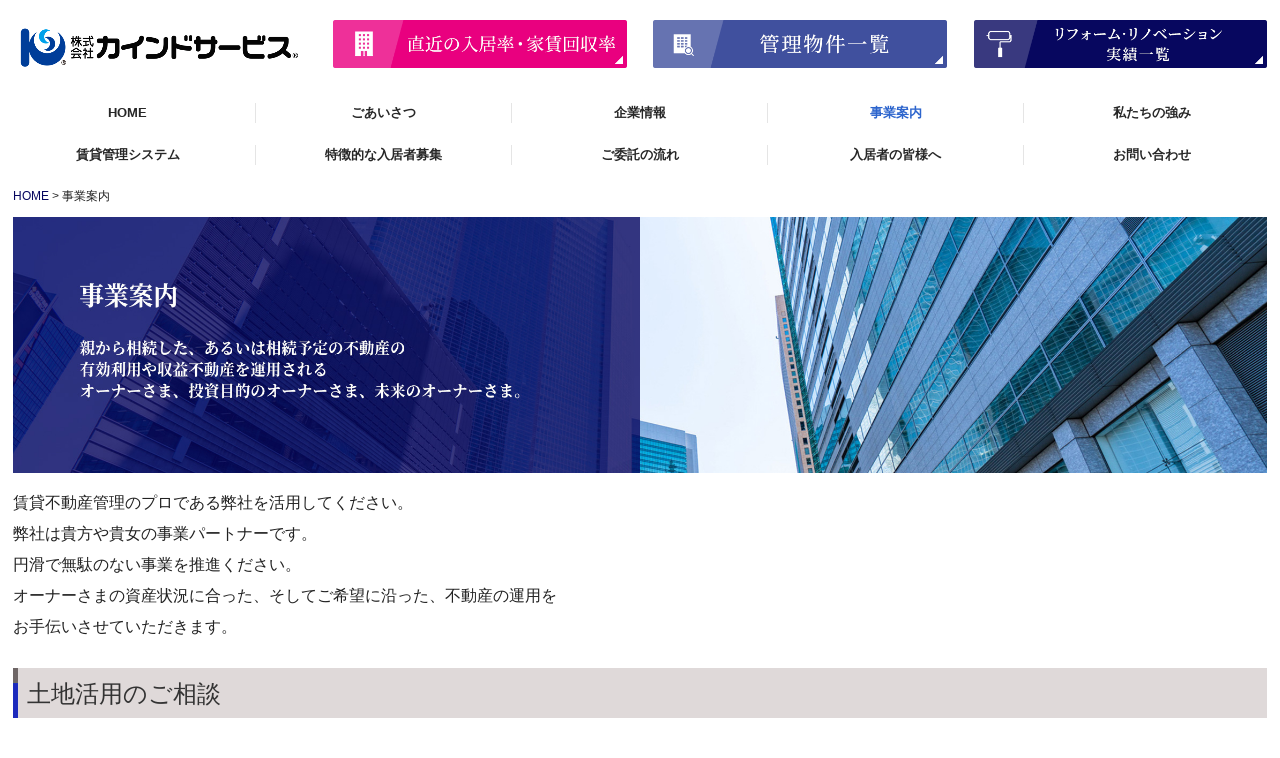

--- FILE ---
content_type: text/html; charset=utf-8
request_url: https://www.kindservice.jp/business
body_size: 8767
content:
<!DOCTYPE html><!--[if lt IE 7]>      <html class="no-js lt-ie10 lt-ie9 lt-ie8 lt-ie7"> <![endif]--><!--[if IE 7]>         <html class="no-js lt-ie10 lt-ie9 lt-ie8"> <![endif]--><!--[if IE 8]>         <html class="no-js lt-ie10 lt-ie9"> <![endif]--><!--[if IE 9]>         <html class="no-js lt-ie10"> <![endif]--><!--[if(gt IE 9)|!(IE)]><!--><html class="no-js" lang="ja"><!--<![endif]--><head>
<style>

    .default-font-Gothic {
      font-family: メイリオ, Meiryo, ヒラギノ角ゴ Pro W3, Hiragino Kaku Gothic Pro, Osaka, ＭＳ Ｐゴシック, sans-serif;
    }
    .slider-wrapper.default-font-Gothic .nivo-caption {
      font-family: メイリオ, Meiryo, ヒラギノ角ゴ Pro W3, Hiragino Kaku Gothic Pro, Osaka, ＭＳ Ｐゴシック, sans-serif;
    }
  

    .default-font-MingDynastyBody {
      font-family: ヒラギノ明朝 Pro W6, Hiragino Mincho Pro, HGS明朝E, ＭＳ Ｐ明朝, serif;
    }
    .slider-wrapper.default-font-MingDynastyBody .nivo-caption {
      font-family: ヒラギノ明朝 Pro W6, Hiragino Mincho Pro, HGS明朝E, ＭＳ Ｐ明朝, serif;
    }
  

    .default-font-RoundLetters {
      font-family: Lucida Grande, segoe UI, ヒラギノ丸ゴ ProN W4, Hiragino Maru Gothic Pro, HG丸ゴシックM-PRO, HGMaruGothicMPRO, メイリオ, Meiryo, Verdana, Arial, sans-serif;
    }
    .slider-wrapper.default-font-RoundLetters .nivo-caption {
      font-family: Lucida Grande, segoe UI, ヒラギノ丸ゴ ProN W4, Hiragino Maru Gothic Pro, HG丸ゴシックM-PRO, HGMaruGothicMPRO, メイリオ, Meiryo, Verdana, Arial, sans-serif;
    }
  

    .default-font-SemiCursiveScript {
      font-family: HG行書体, HGP行書体, cursive;
    }
    .slider-wrapper.default-font-SemiCursiveScript .nivo-caption {
      font-family: HG行書体, HGP行書体, cursive;
    }
  

    .default-font-SansSerif {
      font-family: Helvetica Neue, Helvetica, Arial, sans-serif;
    }
    .slider-wrapper.default-font-SansSerif .nivo-caption {
      font-family: Helvetica Neue, Helvetica, Arial, sans-serif;
    }
  

    .default-font-Serif {
      font-family: Times New Roman, Times, serif;
    }
    .slider-wrapper.default-font-Serif .nivo-caption {
      font-family: Times New Roman, Times, serif;
    }
  

    .default-font-Monospace {
      font-family: Courier, monospace;
    }
    .slider-wrapper.default-font-Monospace .nivo-caption {
      font-family: Courier, monospace;
    }
  

    .default-font-Cursive {
      font-family: Zapf Chancery, cursive;
    }
    .slider-wrapper.default-font-Cursive .nivo-caption {
      font-family: Zapf Chancery, cursive;
    }
  
</style>


  <meta charset="utf-8">
  <meta http-equiv="X-UA-Compatible" content="IE=edge,chrome=1">
      

      <link rel='shortcut icon' href='/library/5f3e2850079105eb15ed8792/favicon/5f45fed6f9a0b30007c1d1f6/favicon.ico?v=1598924491890'>
                            	<link rel='apple-touch-icon' href='/library/5f3e2850079105eb15ed8792/favicon/5f45fed6f9a0b30007c1d1f6/webclip.png?v=1598924491890'>

  <title>事業案内 | 滋賀県草津市の不動産管理専門会社｜株式会社カインドサービス</title>
  <meta name="description" content="カインドサービスは賃貸不動産や不動産の有効活用についてご提案いたします。 オーナーさまの収益向上、収益最大化を理念に掲げ、パートナーとして運用に当たらせていただきます。幅広い不動産に関する知識と経験に裏付けされた実績で、貴方や貴女をバックアップして参ります。">
  <meta name="keywords" content="リフォーム,リノベーション,管理物件,委託,">
  <meta name="viewport" content="width=device-width">
  <link id="base-css" rel="stylesheet" href="/design/css/base.css?v=8.4.0">
  
  <link id="common-css" rel="stylesheet" href="/design/css/common.css?v=8.4.0"><link id="ad-css" rel="stylesheet" href="/design/css/ad.css?v=8.4.0">
  <link id="layout-css" rel="stylesheet" href="/design/layoutB-max-sp/css/layout.css?v=8.4.0">
  <link id='global-navi-F011' rel='stylesheet' href='/design/css/global-navi/global-navi-F011.css'/><link id='footer-027' rel='stylesheet' href='/design/css/footer/footer-027.css'/><link id='heading-D001' rel='stylesheet' href='/design/css/heading/heading-D001.css'/>
<link rel='stylesheet' id='site-width-superwide-css' href='/design/css/site-width-superwide.css'>
<style id='cms-bg-style' type='text/css'>
div.bg-img {background-image: url(/library/58f41cc4afbd01865e29f813/5f2509e16234f41b4d972d90.jpg);
}
div.sp-bg-img {background-image: url(/library/58f41cc4afbd01865e29f813/5f2509e16234f41b4d972d90.jpg);
}
.bg-img-color {background-color: #ffffff;}
</style>
<style id='cms-bg-mainvisual-style' type='text/css'>
</style>
<style id='cms-other-style' type='text/css'>
header {
                        background-color: rgba(255,255,255, 1); padding: 0 1%;
}
footer {
                      background-color: rgba(24,23,23, 1); padding: 20px 1% 10px;
border-top: 1px solid #cccccc; padding-top: 20px;
}
</style>
<style id='cms-color-style' type='text/css'>
div.outer { color: #222222; }
div.outer a { color: #2f5cbb; }
div.outer a:hover { color: #999999; }
[data-module-type*=editable] table th { background-color: #f2f2f2; color: #222222; }
[data-module-type*=editable] table td { color: #222222; } 
[data-module-type*=editable] .table-bordered th,
                        [data-module-type*=editable] .table-bordered td { border: 1px solid #dddddd; }
                        [data-module-type*=editable] .table-bordered tbody:first-child tr:first-child th,
                        [data-module-type*=editable] .table-bordered tbody:first-child tr:first-child td { border-top: 1px solid #dddddd; }
                        [data-module-type*=editable] .table-underline th,
                        [data-module-type*=editable] .table-underline td { border-bottom: 1px solid #dddddd; }
[data-module-type*=editable] hr { border-top: 1px solid #dddddd; }
[data-module-type*=calendar] table th { color: #ffffff; }[data-module-type*=calendar] table th { background-color: #5E5E5E; }[data-module-type*=calendar] table td:not(:has(.holiday)) { color: #333333; }[data-module-type*=calendar] .calendar-table tbody tr.cl-day-status td .cl-day.holiday { color: #FE3E44; }[data-module-type*=calendar] .calendar-table tbody tr.cl-day-status td .cl-day.sunday { color: #FE3E44; }[data-module-type*=calendar] table.calendar-table thead tr.day-of-week th { border-bottom-color: #cccccc; }[data-module-type*=calendar] table.calendar-table tbody tr.cl-day-status td { border-color: #cccccc; }[data-module-type*=calendar] .ex-column { color: #333333; }[data-module-type*=calendar] .ex-column { background-color: #ffffff; }div#g-translate-wrap { background-color: #ffffff; }
div#g-translate-title { color: #333333; }
ol#breadcrumb li { color: #222222; }
ol#breadcrumb li a { color: #07075f; }
ol#breadcrumb li a:hover { color: #999999; }
</style>
<style id='cms-header-footer-style' type='text/css'>
header div#header-logo a { color: #222222;}
header div#header-logo a:hover { color: #222222;}
header div.area-text-h1 { color: #222222;}
footer [data-module-type=footer-logo] a { color: #222222;}
footer [data-module-type=footer-logo] a:hover { color: #222222;}
footer ul#footer-link-list li a { color: #ffffff;}
footer ul#footer-link-list li a:hover { color: #a4bce2;}
footer address#footer-copyright { color: #ffffff; text-align: right;}
</style>

<link id="print-css" rel="stylesheet" href="/design/css/print.css?v=8.4.0" media="print">
  <script id="base-js" src="/design/js/base.js?v=8.4.0"></script>



      <script type='text/javascript'>
        var T2P_siteKey = 'kind-service';
        var T2P_pagePath = 'business';
        var _snaq = _snaq || [];
        var hostname = location.host
        _snaq.push(['setCollectorUrl', hostname + '/tracker']);
        _snaq.push(['setAppId', 'kind-service:business']);
        _snaq.push(['setCookieDomain', '']);
        _snaq.push(['trackPageView']);

        (function() {
          var sp = document.createElement('script'); sp.type = 'text/javascript'; sp.async = true; sp.defer = true;
          sp.src = '/common/sp.js';
          var s = document.getElementsByTagName('script')[0]; s.parentNode.insertBefore(sp, s);
        })();
        </script>
  


</head>
<body data-font="timezone" data-timezone="ja">



  <div id="g-translate-wrap" class="g-translate-simple clearfix"><div id="container-g-translate" class="g-container" style="display:none;">
                                      <script>
                                        changeClass();
                                        function changeClass() {
                                          var element = document.getElementById("container-g-translate");
                                          var parent = element.parentNode;
                                          parent.className = "g-translate-hidden clearfix";
                                        }
                                      </script>
                                    </div>
  </div>
  

<div id='bg-img' class='bg-img bg-full bg-position-center-top bg-scroll hidden-phone hidden-tablet'><div id='bg-img-color-pat' class='bg-img-color-pat bg-img-color  '></div></div>
<div id='sp-bg-img' class='sp-bg-img sp-bg-position-center sp-bg-scroll bg-hidden-pc' style=''><div id='sp-bg-img-color-pat' class='sp-bg-img-color-pat bg-img-color  '></div></div>



<div id="outer" class="outer">
    <div id="wrapper" class="wrapper">
      <div id="container" class="layout-max-mainvisual container-size-superwide">
        <div class="container">
          <div class="header-wrap">
            <header data-pc-fixed="0" data-mobile-fixed="0">
              <!--▼スマートフォン用メニュー-->
              <div class="visible-phone">
                <div class="navbar">
                  <!-- ▼ボタン -->
                  <a class="btn btn-navbar " data-toggle="collapse" data-target=".nav-collapse"><img src="/design/images/common/btn-sp-menu.png" alt="MENU"></a>
                  <!-- ▲ボタン -->
                  <div class="container">
                    <div class="nav-collapse collapse">
                      <nav class="global-nav-side-F011-blue" style="">
                        <ul id="global-nav-s"><li><a href="https://www.kindservice.jp/page1">HOME</a></li>
<li><a href="https://www.kindservice.jp/greeting">ごあいさつ</a></li>
<li><a href="https://www.kindservice.jp/company">企業情報</a></li>
<li class="active"><a href="https://www.kindservice.jp/business">事業案内</a></li>
<li><a href="https://www.kindservice.jp/feature">私たちの強み</a></li>
<li><a href="https://www.kindservice.jp/management-system">賃貸管理システム</a></li>
<li><a href="https://www.kindservice.jp/tenant-information">特徴的な入居者募集</a></li>
<li><a href="https://www.kindservice.jp/flow">ご委託の流れ</a></li>
<li><a href="https://www.kindservice.jp/resident">入居者の皆様へ</a><ul class="local-nav">
<li><a href="https://www.kindservice.jp/form/kind-service/property-c">居住用物件・事業用物件のご解約</a></li>
<li><a href="https://www.kindservice.jp/form/kind-service/parking-c">月極駐車場のご解約</a></li>
<li><a href="https://www.kindservice.jp/form/kind-service/parking-a">自転車・バイク駐輪お申込み</a></li>
</ul>
</li>
<li><a href="https://www.kindservice.jp/form/kind-service/contact">お問い合わせ</a><ul class="local-nav">
<li><a href="https://www.kindservice.jp/privacy">プライバシーポリシー</a></li>
</ul>
</li>
</ul>
                      </nav>
                    </div>
                  </div>
                </div>
              </div>
              <!--▲スマートフォン用メニュー-->
              <div class="row-fluid">
                <div class="area-text-h1 text-h1-upper" data-role="content-h1-upper"><div class="text-align-h1"></div></div>
                <div class="header-inner clearfix" data-role="header"><div class=" span3" data-module-type="cell"><div class="header-inner-content" data-module-type="header-logo">
    <div id="header-logo" class="site-name logo-left" data-align="left" data-param="株式会社カインドサービス"><h1><a href="https://www.kindservice.jp/"><img src="/library/5f3e2850079105eb15ed8792/68a6ec98c4d56c3916c87581.png" alt="株式会社カインドサービス"></a></h1></div>
  </div></div><div class=" span3" data-module-type="cell"><div class="header-inner-content" data-module-type="image-editable"><div data-layout="1"><div class=""><a ondragstart="return false;" data-page-id="68a6ecd1feed3e228a7d90c6" data-file-download="" target="" data-heading-id="" data-part="null" href="https://www.kindservice.jp/rate"><img src="/library/5f3e2850079105eb15ed8792/68a80d997bc1023a5ee624df.png" unselectable="on" oncontextmenu="return false;" ondragstart="return false;" onselectstart="return false;" class="" title="直近の入居率・家賃回収率" alt="直近の入居率・家賃回収率"></a></div> </div> </div></div><div class=" span3" data-module-type="cell"><div class="header-inner-content" data-module-type="image-editable">
  <div data-layout="1">
    <div>
      <a ondragstart="return false;" data-page-id="5f45fed7f9a0b30007c1d203" data-heading-id="" href="https://www.kindservice.jp/property-list"><img src="/library/5f3e2850079105eb15ed8792/5f4dce3ccb834fcf4940f120.png" unselectable="on" oncontextmenu="return false;" ondragstart="return false;" onselectstart="return false;" class="image-style-undefined" title="管理物件一覧" alt="管理物件一覧"></a>
    </div>
  </div>
</div></div><div class=" span3" data-module-type="cell"><div class="header-inner-content" data-module-type="image-editable">
  <div data-layout="1">
    <div>
      <a ondragstart="return false;" data-page-id="5f45fed7f9a0b30007c1d204" data-heading-id="" href="https://www.kindservice.jp/renovation-list"><img src="/library/5f3e2850079105eb15ed8792/5f4dce3cb833e05156a07e72.png" unselectable="on" oncontextmenu="return false;" ondragstart="return false;" onselectstart="return false;" class="image-style-undefined" title="リフォーム・リノベーション実績一覧" alt="リフォーム・リノベーション実績一覧"></a>
    </div>
  </div>
</div></div></div>
                <div class="area-text-h1 text-h1-bottom" data-role="content-h1-bottom"><div class="text-align-h1"></div></div>
              </div>
            </header>
          </div>
          <div class="row global-nav-upper-wrap">
            <div class="span12">
              <nav class="hidden-phone global-nav-upper-F011-blue global-nav-upper-item5" style="">
                <ul id="global-nav" class="global-nav-upper "><li><a href='https://www.kindservice.jp/page1' >HOME</a></li>
<li><a href='https://www.kindservice.jp/greeting' >ごあいさつ</a></li>
<li><a href='https://www.kindservice.jp/company' >企業情報</a></li>
<li class='active'><a href='https://www.kindservice.jp/business' >事業案内</a></li>
<li><a href='https://www.kindservice.jp/feature' >私たちの強み</a></li>
<li><a href='https://www.kindservice.jp/management-system' >賃貸管理システム</a></li>
<li><a href='https://www.kindservice.jp/tenant-information' >特徴的な入居者募集</a></li>
<li><a href='https://www.kindservice.jp/flow' >ご委託の流れ</a></li>
<li><a href='https://www.kindservice.jp/resident' >入居者の皆様へ</a><ul class='local-nav'>
<li><a href='https://www.kindservice.jp/form/kind-service/property-c' >居住用物件・事業用物件のご解約</a></li>
<li><a href='https://www.kindservice.jp/form/kind-service/parking-c' >月極駐車場のご解約</a></li>
<li><a href='https://www.kindservice.jp/form/kind-service/parking-a' >自転車・バイク駐輪お申込み</a></li>
</ul>
</li>
<li><a href='https://www.kindservice.jp/form/kind-service/contact' >お問い合わせ</a><ul class='local-nav'>
<li><a href='https://www.kindservice.jp/privacy' >プライバシーポリシー</a></li>
</ul>
</li>
</ul>
              </nav>
            </div>
          </div>
          <!-- パンくずリストここから -->
          <div class="row breadcrumb-wrap">
            <div class="span12">
              
    <ol id="breadcrumb" itemscope itemtype="http://schema.org/BreadcrumbList" >
      <li itemprop="itemListElement" itemscope itemtype="http://schema.org/ListItem">
        <a itemprop="item" href=https://www.kindservice.jp/><span itemprop="name">HOME</span></a>
        <meta itemprop="position" content="1" />
      </li>
      <li itemprop="itemListElement" itemscope="" itemtype="http://schema.org/ListItem">
        <span itemprop="name">事業案内</span>
        <meta itemprop="position" content="2">
      </li>
    </ol>
  
            </div>
          </div>
          <!-- パンくずリストここまで -->
          <div class="row socialbar-upper-wrap">
            <div class="span12">
              <div id='socialbar' class='off' style='display:none;'><ul id='snsbar'><li class='fb-btn'>
    <div class="fb-like" data-href="https://www.kindservice.jp/business" data-width="50" data-layout="button_count" data-show-faces="false" data-send="false"></div>
  </li><li class='tw-btn'>
    <a href="https://twitter.com/share" class="twitter-share-button" data-lang="ja" data-count="none" data-url="https://www.kindservice.jp/business">ツイート</a>
  </li></ul>
    <!-- twitter -->
    <script>!function(d,s,id){var js,fjs=d.getElementsByTagName(s)[0],p=/^http:/.test(d.location)?'http':'https';if(!d.getElementById(id)){js=d.createElement(s);js.id=id;js.src=p+'://platform.twitter.com/widgets.js';fjs.parentNode.insertBefore(js,fjs);}}(document, 'script', 'twitter-wjs');</script>

    <!-- facebook -->
    <script>
      var FbResource = {
        fbAppId:"450106218517457",
        fbVersion:"v2.5",
        FBinit:function(){
          FB.init({
            appId:FbResource.fbAppId,
            xfbml:true,
            version:FbResource.fbVersion
          })
        }
      };
      (function(d, s, id) {
        var version = FbResource.fbVersion;
        var appId = FbResource.fbAppId;
        var js, fjs = d.getElementsByTagName(s)[0];
        if (d.getElementById(id)) return;
        js = d.createElement(s); js.id = id;
        js.src = "//connect.facebook.net/ja_JP/sdk.js#xfbml=1&appId="+appId+"&version="+version;
        fjs.parentNode.insertBefore(js, fjs);
      }(document, 'script', 'facebook-jssdk'));
    </script>

    <style>
      ul#snsbar {
        list-style: none;
        margin: 0;
        padding: 0;
      }
      ul#snsbar:after {
        content: " ";
        display: block;
        clear: both;
      }
      ul#snsbar li {
        float: left;
        margin: 0;
        padding: 0;
        margin-right: 10px;
        height: 30px;
      }
      ul#snsbar .pluginCountButton {
        display: none;
      }
      ul#snsbar iframe.twitter-share-button {
        width: 90px !important;
        visibility: visible !important;
        position: static !important;
        height: 20px !important;
      }
    </style>
  </div>
            </div>
          </div>
        </div>
        <div class="container-fluid">
          <div class="row">
            <div class="span12">
              
            </div>
          </div>
        </div>
        <div class="container">
          <div class="row">
            <div class="span12">
              <div data-role="contents"><div class="row" data-module-type="container"><div class=" span12" data-module-type="cell"><div data-module-type="image-editable">
  <div data-layout="2m0" data-sp-layout="off">
    <div>
      <img src="/library/5f3e2850079105eb15ed8792/5f6aa196808f8dd72d447cc0.jpg" unselectable="on" oncontextmenu="return false;" ondragstart="return false;" onselectstart="return false;" class="image-style-undefined" alt="事業案内　親から相続した、あるいは相続予定の不動産の有効利用や収益不動産を運用されるオーナーさま、投資目的のオーナーさま、未来のオーナーさま。">
    </div>
    <div>
      <img src="/library/5f3e2850079105eb15ed8792/5f6401d9b2c74bcd491c4c9c.jpg" unselectable="on" oncontextmenu="return false;" ondragstart="return false;" onselectstart="return false;" class="image-style-undefined" alt="事業案内">
    </div>
  </div>
</div></div></div><div class="row" data-module-type="container"><div class=" span12" data-module-type="cell"><div data-module-type="paragraph-editable">
  <div data-layout="1">
    <div>
      <p><font size="3">賃貸不動産管理のプロである弊社を活用してください。<br></font></p><p><font size="3">弊社は貴方や貴女の事業パートナーです。<br></font></p><p><font size="3">円滑で無駄のない事業を推進ください。<br></font></p><p><font size="3">オーナーさまの資産状況に合った、そしてご希望に沿った、不動産の運用を</font></p><p><span style="font-size: 16px;">お手伝いさせていただきます。</span></p>
    </div>
  </div>
</div></div></div><div class="row" data-module-type="container"><div class=" span12" data-module-type="cell"><div data-module-type="heading"><h2 class="design-tmpl h2-D001-blue" data-default-design="simple" data-default-color="blue" data-design-class="h2-D001-blue">土地活用のご相談</h2></div></div></div><div class="row" data-module-type="container"><div class=" span6" data-module-type="cell"><div data-module-type="paragraph-editable">
  <div data-layout="1">
    <div>
      <p>・土地を事業用として事業者に貸す場合　<span style="background-color: rgba(239, 239, 239, 0);"><font size="6">事業用定期土地賃貸借契約</font></span></p><p></p><ul><li><span style="font-size: 16px;">診療所</span></li><li><span style="font-size: 16px;">美容室</span></li><li><span style="font-size: 16px;">一括賃貸の駐車場</span></li><li><span style="font-size: 16px;">コンビニエンスストア</span></li><li><span style="font-size: 16px;">ドラッグストア</span></li><li><span style="font-size: 16px;">外食チェーン店舗</span></li><li><span style="font-size: 16px;">工場・倉庫</span></li></ul><p></p>
    </div>
  </div>
</div></div><div class=" span6" data-module-type="cell"><div data-module-type="paragraph-editable">
  <div data-layout="1">
    <div>
      <p><span style="background-color: rgba(239, 239, 239, 0);">・土地を居住用（戸建住宅）として個人に貸す場合　<font size="6">一般定期土地賃貸借契約</font></span></p>
    </div>
  </div>
</div><div data-module-type="image-editable">
  <div data-layout="2" data-sp-layout="off">
    <div>
      <img src="/library/5f3e2850079105eb15ed8792/5f50869d5fcefeef3877a73a.jpg" unselectable="on" oncontextmenu="return false;" ondragstart="return false;" onselectstart="return false;" class="image-style-undefined" alt="写真：">
    </div>
    <div>
      <img src="/library/5f3e2850079105eb15ed8792/5f5086a07879b8ec468b74af.jpg" unselectable="on" oncontextmenu="return false;" ondragstart="return false;" onselectstart="return false;" class="image-style-undefined" alt="写真：">
    </div>
  </div>
</div></div></div><div class="row" data-module-type="container"><div class=" span12" data-module-type="cell"><div data-module-type="paragraph-editable">
  <div data-layout="1">
    <div>
      <p><span style="background-color: rgba(239, 239, 239, 0);">・オーナーさま自身が、賃貸建物を建築されて、個人や法人に貸す場合　<font size="6">建物賃貸借契約。普通借家契約</font></span><span style="background-color: rgba(239, 239, 239, 0);"><font size="6">の場合と定期借家契約の場合あり</font></span><br></p>
    </div>
  </div>
</div><div data-module-type="pwithimg-editable">
  <div data-layout="c4" data-sp-layout="off">
    <div>
      <img src="/library/5f3e2850079105eb15ed8792/5f5086a28d63920d440156fa.jpg" unselectable="on" oncontextmenu="return false;" ondragstart="return false;" onselectstart="return false;" class="image-style-undefined" alt="写真：アパート・賃貸マンションのイメージ">
      <div>
        <p style="text-align: center;">
          アパート・賃貸マンション
        </p>
      </div>
    </div>
    <div>
      <img src="/library/5f3e2850079105eb15ed8792/5f5086a470b573ee2ea33397.jpg" unselectable="on" oncontextmenu="return false;" ondragstart="return false;" onselectstart="return false;" class="image-style-undefined" alt="写真：賃貸テラスハウス・賃貸戸建住宅のイメージ">
      <div>
        <p style="text-align: center;">
          賃貸テラスハウス・賃貸戸建住宅
        </p>
      </div>
    </div>
    <div>
      <img src="/library/5f3e2850079105eb15ed8792/5f8924ef5fe40bf316d8955f.jpg" unselectable="on" oncontextmenu="return false;" ondragstart="return false;" onselectstart="return false;" class="image-style-undefined" alt="写真：賃貸事務所店舗のイメージ">
      <div>
        <p style="text-align: center;">
          賃貸事務所店舗
        </p>
      </div>
    </div>
    <div>
      <img src="/library/5f3e2850079105eb15ed8792/5f89250c1c116e4142bb67d3.jpg" unselectable="on" oncontextmenu="return false;" ondragstart="return false;" onselectstart="return false;" class="image-style-undefined" alt="写真：賃貸ビルのイメージ">
      <div>
        <p style="text-align: center;">
          賃貸ビル
        </p>
      </div>
    </div>
  </div>
</div></div></div><div class="row" data-module-type="container"><div class=" span12" data-module-type="cell"><div data-module-type="paragraph-editable">
  <div data-layout="1">
    <div>
      <p>以上のように、不動産収入を得るためには、さまざまな方法があります。また、その土地の立地や環境、そして<span style="background-color: rgba(239, 239, 239, 0);">以後数十年にわたりニーズのあるものを賃貸住宅・不動産市場に提供する必要があります。</span><span style="background-color: rgba(239, 239, 239, 0);">弊社は賃貸住宅・不動産のプロとして、平成以後、令和の時代にかけて市場のニーズについてデータを持ってお</span><span style="background-color: rgba(239, 239, 239, 0);">ります。弊社と提携金融機関のデータを基に、これから数十年間の需要を予測することができます。<br></span><span style="background-color: rgba(239, 239, 239, 0);">弊社には、建築設計事務所や建設会社・工務店、ハウスメーカー、アパートメーカーとのつながりがございます。</span><span style="background-color: rgba(239, 239, 239, 0);">各社をご紹介するとともに、責任を持って、未来永劫お世話させていただきます。</span></p><p><span style="background-color: rgba(239, 239, 239, 0);">まずは、お気軽に電話かメールにて、お気軽にご相談ください。</span></p>
    </div>
  </div>
</div></div></div><div class="row" data-module-type="container"><div class=" span12" data-module-type="cell"><div data-module-type="heading"><h2 class="design-tmpl h2-D001-blue" data-default-design="simple" data-default-color="blue" data-design-class="h2-D001-blue">賃貸住宅の収益を改善</h2></div></div></div><div class="row" data-module-type="container"><div class=" span12" data-module-type="cell"><div data-module-type="paragraph-editable">
  <div data-layout="1">
    <div>
      <p>
      賃貸住宅・賃貸不動産のオーナーさま、いろんなお悩みがあると思います。</p>
    </div>
  </div>
</div></div></div><div class="row" data-module-type="container"><div class=" span12" data-module-type="cell"><div data-module-type="pwithimg-editable">
  <div data-layout="c4" data-sp-layout="off">
    <div>
      <img src="/library/5f3e2850079105eb15ed8792/5f8924ef4f107def2ecad16a.jpg" unselectable="on" oncontextmenu="return false;" ondragstart="return false;" onselectstart="return false;" class="image-style-undefined" alt="写真：自主管理に限界を感じているのイメージ">
      <div>
        <p style="text-align: center;">
          自主管理に限界を感じている
        </p>
      </div>
    </div>
    <div>
      <img src="/library/5f3e2850079105eb15ed8792/5f8924ef7d1d0fcd44a7566f.jpg" unselectable="on" oncontextmenu="return false;" ondragstart="return false;" onselectstart="return false;" class="image-style-undefined" alt="写真：現在の賃貸管理会社に不満があるのイメージ">
      <div>
        <p style="text-align: center;">
          現在の賃貸管理会社に不満がある
        </p>
      </div>
    </div>
    <div>
      <img src="/library/5f3e2850079105eb15ed8792/5f8924f01c116e4142bb67b2.jpg" unselectable="on" oncontextmenu="return false;" ondragstart="return false;" onselectstart="return false;" class="image-style-undefined" alt="写真：物件の収益が落ちてきた・空室が多いのイメージ">
      <div>
        <p style="text-align: center;">物件の収益が落ちてきた・空室が多い</p>
      </div>
    </div>
    <div>
      <img src="/library/5f3e2850079105eb15ed8792/5f8924ef101066ad2c9b9643.jpg" unselectable="on" oncontextmenu="return false;" ondragstart="return false;" onselectstart="return false;" class="image-style-undefined" alt="写真：物件が古くなり今後が不安のイメージ">
      <div>
        <p style="text-align: center;">
          物件が古くなり今後が不安
        </p>
      </div>
    </div>
  </div>
</div></div></div><div class="row" data-module-type="container"><div class=" span12" data-module-type="cell"><div data-module-type="paragraph-editable">
  <div data-layout="1">
    <div>
      <p>貴方や貴女のお悩みが、実はとてもちっぽけなものである可能性が非常に高いです。<span style="background-color: rgba(239, 239, 239, 0);">ご所有物件に空室があるという情報と募集条件が、お部屋探しや物件探しのお客さまに行き渡っていますか？<br></span><span style="background-color: rgba(239, 239, 239, 0);">賃貸住宅・不動産業界の悪習のはざ間に、ご所有物件が落ち込んでいることが原因だと思います。この業界には</span><span style="background-color: rgba(239, 239, 239, 0);">プロでも気付いていない悪習があります。その悪習から、所有物件をすくい上げるだけでも十分に効果が表れま</span><span style="background-color: rgba(239, 239, 239, 0);">す。</span><span style="background-color: rgba(239, 239, 239, 0);">しかし、それだけでは十分な収益アップには至りません。また、その後の収益の維持はできません。建物は古く</span><span style="background-color: rgba(239, 239, 239, 0);">なります。内装や仕様は陳腐化します。築年数の問題は避けられません。オーナーさまが、所有物件を利用して</span><span style="background-color: rgba(239, 239, 239, 0);">いつまで事業をされるかによりますが、その期間に応じて、競合物件に勝ち続けるためには、最低限やるべきリ</span><span style="background-color: rgba(239, 239, 239, 0);">フォーム・リノベーションを施す必要があります。過分な費用は掛ける必要はありません。あるいは、掛けられ</span><span style="background-color: rgba(239, 239, 239, 0);">る費用の範囲内で、最大の効果を生み出す必要があります。</span></p>
    </div>
  </div>
</div></div></div><div class="row" data-module-type="container"><div class=" span12" data-module-type="cell"><div data-module-type="paragraph-editable">
  <div data-layout="1">
    <div>
      <p>弊社は、賃貸住宅のリフォーム・リノベーション施工には自信を持っております。<span style="background-color: rgba(239, 239, 239, 0);">弊社管理物件で、施工済みの部屋を見ていただくこともできます。</span><span style="background-color: rgba(239, 239, 239, 0);">弊社実例に記載の物件を管理開始後、入居率ほぼ100%を実現しております。当然、オーナーさまの収益はア</span><span style="background-color: rgba(239, 239, 239, 0);">ップし、その後の収益も安定しております。</span></p><p>まずは、お気軽に電話かメールにて、お気軽にご相談ください。</p>
    </div>
  </div>
</div></div></div><div class="row" data-module-type="container"><div class=" span12" data-module-type="cell"><div data-module-type="paragraph-editable">
  <div data-layout="1">
    <div>
      <p style="text-align: right;"><font size="3"><u><a href="https://www.kindservice.jp/renovation-list" class="" data-page-id="5f45fed7f9a0b30007c1d204" data-heading-id="">
      弊社のリフォーム・リノベーションの事例はこちら▶</a></u></font></p>
    </div>
  </div>
</div></div></div></div>
            </div>
          </div>
          <footer>
            <div data-role="footer"><div class="row-fluid" data-module-type="container"><div class=" span4" data-module-type="cell"></div><div class=" span4" data-module-type="cell"><div data-module-type="image-editable">
  <div data-layout="1">
    <div>
      <a ondragstart="return false;" data-page-id="5f45fed6f9a0b30007c1d200" data-heading-id="" href="https://www.kindservice.jp/form/kind-service/contact"><img src="/library/5f3e2850079105eb15ed8792/5f4de03148e103305093429c.png" unselectable="on" oncontextmenu="return false;" ondragstart="return false;" onselectstart="return false;" class="image-style-undefined"></a>
    </div>
  </div>
</div></div><div class=" span4" data-module-type="cell"></div></div><div class="row-fluid" data-module-type="container"><div class=" span2" data-module-type="cell"></div><div class=" span4" data-module-type="cell"><div data-module-type="image-editable">
  <div data-layout="1">
    <div>
      <a ondragstart="return false;" data-page-id="5f45fed6f9a0b30007c1d200" data-heading-id="" href="https://www.kindservice.jp/form/kind-service/contact"><img src="/library/5f3e2850079105eb15ed8792/5f4de26732cfd38b4344c326.png" unselectable="on" oncontextmenu="return false;" ondragstart="return false;" onselectstart="return false;" class="image-style-undefined" title="MAIL FORM　お問い合わせフォームはこちら" alt="MAIL FORM　お問い合わせフォームはこちら"></a>
    </div>
  </div>
</div></div><div class=" span4" data-module-type="cell"><div data-module-type="image-editable">
  <div data-layout="1">
    <div>
      <span class="tel-link" href="tel:0775659020" data-tel="0775659020"><img src="/library/5f3e2850079105eb15ed8792/5f4de26666cfa9633847ced3.png" unselectable="on" oncontextmenu="return false;" ondragstart="return false;" onselectstart="return false;" class="image-style-undefined" title="賃貸管理のご相談はこちら  TEL:077-565-9020 営業時間 9:30～17:30 定休日 日曜日 ※繁忙期は営業します" alt="賃貸管理のご相談はこちら  TEL:077-565-9020 営業時間 9:30～17:30 定休日 日曜日 ※繁忙期は営業します"></span>
    </div>
  </div>
</div></div><div class=" span2" data-module-type="cell"></div></div><div class="row-fluid" data-module-type="container"><div class=" span1" data-module-type="cell"></div><div class=" span6" data-module-type="cell"><div data-module-type="paragraph-editable">
  <div data-layout="1">
    <div>
      <p><font size="5" color="#ffffff"><b>
      株式会社 カインドサービス</b></font></p><p><font color="#ffffff">525-0050&nbsp;</font><span style="color: rgb(255, 255, 255); background-color: initial;">滋賀県草津市南草津3丁目1番地15<br>TEL（代表）</span><span style="background-color: initial;"><font color="#ffffff"><span class="tel-link" href="tel:0775659020" data-tel="0775659020">077-565-9020</span>/FAX&nbsp;</font></span><span style="background-color: initial;"><font color="#ffffff">077-565-9727</font></span></p>
    </div>
  </div>
</div></div><div class=" span5" data-module-type="cell"><div data-module-type="footer-pagelink"><ul id="footer-link-list" class="hidden-phone footer-link-027-black"><li><a href="https://www.kindservice.jp/page1">HOME</a></li><li><a href="https://www.kindservice.jp/greeting">ごあいさつ</a></li><li><a href="https://www.kindservice.jp/company">企業情報</a></li><li><a href="https://www.kindservice.jp/business">事業案内</a></li><li><a href="https://www.kindservice.jp/feature">私たちの強み</a></li><li><a href="https://www.kindservice.jp/management-system">賃貸管理システム</a></li><li><a href="https://www.kindservice.jp/tenant-information">特徴的な入居者募集</a></li><li><a href="https://www.kindservice.jp/flow">ご委託の流れ</a></li><li><a href="https://www.kindservice.jp/resident">入居者の皆様へ</a></li><li><a href="https://www.kindservice.jp/form/kind-service/contact">お問い合わせ</a></li></ul></div></div></div><div class="row-fluid" data-module-type="container"><div class=" span12" data-module-type="cell"></div></div></div>
            <address id="footer-copyright">Copyright (c) 2020 - 2026 株式会社カインドサービス All Rights Reserved.</address>
          
</footer>
        </div>
      </div>
    </div>
  
</div>




<script src="/common/js/jquery.lazyload.min.js"></script>
<script>
$(function() {
  $("img.lazy", "[data-role=main-visual]").lazyload({
    effect: "fadeIn",
    threshold: 200
  });
  $("img.lazy", "[data-role=contents]").lazyload({
    effect: "fadeIn",
    threshold: 200
  });
  $("img.lazy", "[data-role$=sidebar]").lazyload({
    effect: "fadeIn",
    threshold: 200
  });
  $("img.lazy", "[data-role=footer]").lazyload({
    effect: "fadeIn",
    threshold: 200
  });
});
</script>
<script src='https://www.youtube.com/iframe_api'></script>

google-site-verification=xwRpuwb5ZD5X_IyVrglw6A4PFTSo43Pr6UjgDXsh-hA



</body></html>

--- FILE ---
content_type: text/css
request_url: https://www.kindservice.jp/design/css/heading/heading-D001.css
body_size: 646
content:
@charset "UTF-8";
h2.h2-D001-red {
  padding: 12px 10px 10px 14px;
  background: #dfd9d9 url("../../images/heading/D001/red/border-h2.png") left top no-repeat;
  color: #333;
  font-size: 24px;
  font-weight: normal;
}
h3.h3-D001-red {
  padding: 9px 10px 8px 19px;
  border-bottom: 2px solid #bc1c1c;
  background-color: rgba(0,0,0,0.75);
  color: #fff;
  font-size: 18px;
  font-weight: normal;
}
h4.h4-D001-red {
  padding: 8px 10px 8px 19px;
  background-image: url("../../images/heading/D001/red/arrow-left-h4.png");
  background-repeat: no-repeat;
  background-position: 7px 13px;
  background-color: #bc1c1c;
  color: #fff;
  font-size: 16px;
  font-weight: normal;
}
.lt-ie9 h3.h3-D001-red {
  background-color: #434343;
}
h2.h2-D001-orange {
  padding: 12px 10px 10px 14px;
  background: #dfd9d9 url("../../images/heading/D001/orange/border-h2.png") left top no-repeat;
  color: #333;
  font-size: 24px;
  font-weight: normal;
}
h3.h3-D001-orange {
  padding: 9px 10px 8px 19px;
  border-bottom: 2px solid #d26d36;
  background-color: rgba(0,0,0,0.75);
  color: #fff;
  font-size: 18px;
  font-weight: normal;
}
h4.h4-D001-orange {
  padding: 8px 10px 8px 19px;
  background-image: url("../../images/heading/D001/orange/arrow-left-h4.png");
  background-repeat: no-repeat;
  background-position: 7px 13px;
  background-color: #d26d36;
  color: #fff;
  font-size: 16px;
  font-weight: normal;
}
.lt-ie9 h3.h3-D001-orange {
  background-color: #434343;
}
h2.h2-D001-yellow {
  padding: 12px 10px 10px 14px;
  background: #dfd9d9 url("../../images/heading/D001/yellow/border-h2.png") left top no-repeat;
  color: #333;
  font-size: 24px;
  font-weight: normal;
}
h3.h3-D001-yellow {
  padding: 9px 10px 8px 19px;
  border-bottom: 2px solid #e0b432;
  background-color: rgba(0,0,0,0.75);
  color: #fff;
  font-size: 18px;
  font-weight: normal;
}
h4.h4-D001-yellow {
  padding: 8px 10px 8px 19px;
  background-image: url("../../images/heading/D001/yellow/arrow-left-h4.png");
  background-repeat: no-repeat;
  background-position: 7px 13px;
  background-color: #e0b432;
  color: #fff;
  font-size: 16px;
  font-weight: normal;
}
.lt-ie9 h3.h3-D001-yellow {
  background-color: #434343;
}
h2.h2-D001-yellowgreen {
  padding: 12px 10px 10px 14px;
  background: #dfd9d9 url("../../images/heading/D001/yellow-green/border-h2.png") left top no-repeat;
  color: #333;
  font-size: 24px;
  font-weight: normal;
}
h3.h3-D001-yellowgreen {
  padding: 9px 10px 8px 19px;
  border-bottom: 2px solid #94e032;
  background-color: rgba(0,0,0,0.75);
  color: #fff;
  font-size: 18px;
  font-weight: normal;
}
h4.h4-D001-yellowgreen {
  padding: 8px 10px 8px 19px;
  background-image: url("../../images/heading/D001/yellow-green/arrow-left-h4.png");
  background-repeat: no-repeat;
  background-position: 7px 13px;
  background-color: #94e032;
  color: #fff;
  font-size: 16px;
  font-weight: normal;
}
.lt-ie9 h3.h3-D001-yellowgreen {
  background-color: #434343;
}
h2.h2-D001-green {
  padding: 12px 10px 10px 14px;
  background: #dfd9d9 url("../../images/heading/D001/green/border-h2.png") left top no-repeat;
  color: #333;
  font-size: 24px;
  font-weight: normal;
}
h3.h3-D001-green {
  padding: 9px 10px 8px 19px;
  border-bottom: 2px solid #1f8828;
  background-color: rgba(0,0,0,0.75);
  color: #fff;
  font-size: 18px;
  font-weight: normal;
}
h4.h4-D001-green {
  padding: 8px 10px 8px 19px;
  background-image: url("../../images/heading/D001/green/arrow-left-h4.png");
  background-repeat: no-repeat;
  background-position: 7px 13px;
  background-color: #1f8828;
  color: #fff;
  font-size: 16px;
  font-weight: normal;
}
.lt-ie9 h3.h3-D001-green {
  background-color: #434343;
}
h2.h2-D001-aqua {
  padding: 12px 10px 10px 14px;
  background: #dfd9d9 url("../../images/heading/D001/aqua/border-h2.png") left top no-repeat;
  color: #333;
  font-size: 24px;
  font-weight: normal;
}
h3.h3-D001-aqua {
  padding: 9px 10px 8px 19px;
  border-bottom: 2px solid #1ca4bc;
  background-color: rgba(0,0,0,0.75);
  color: #fff;
  font-size: 18px;
  font-weight: normal;
}
h4.h4-D001-aqua {
  padding: 8px 10px 8px 19px;
  background-image: url("../../images/heading/D001/aqua/arrow-left-h4.png");
  background-repeat: no-repeat;
  background-position: 7px 13px;
  background-color: #1ca4bc;
  color: #fff;
  font-size: 16px;
  font-weight: normal;
}
.lt-ie9 h3.h3-D001-aqua {
  background-color: #434343;
}
h2.h2-D001-blue {
  padding: 12px 10px 10px 14px;
  background: #dfd9d9 url("../../images/heading/D001/blue/border-h2.png") left top no-repeat;
  color: #333;
  font-size: 24px;
  font-weight: normal;
}
h3.h3-D001-blue {
  padding: 9px 10px 8px 19px;
  border-bottom: 2px solid #1c29bc;
  background-color: rgba(0,0,0,0.75);
  color: #fff;
  font-size: 18px;
  font-weight: normal;
}
h4.h4-D001-blue {
  padding: 8px 10px 8px 19px;
  background-image: url("../../images/heading/D001/blue/arrow-left-h4.png");
  background-repeat: no-repeat;
  background-position: 7px 13px;
  background-color: #1c29bc;
  color: #fff;
  font-size: 16px;
  font-weight: normal;
}
.lt-ie9 h3.h3-D001-blue {
  background-color: #434343;
}
h2.h2-D001-brown {
  padding: 12px 10px 10px 14px;
  background: #dfd9d9 url("../../images/heading/D001/brown/border-h2.png") left top no-repeat;
  color: #333;
  font-size: 24px;
  font-weight: normal;
}
h3.h3-D001-brown {
  padding: 9px 10px 8px 19px;
  border-bottom: 2px solid #8b2e06;
  background-color: rgba(0,0,0,0.75);
  color: #fff;
  font-size: 18px;
  font-weight: normal;
}
h4.h4-D001-brown {
  padding: 8px 10px 8px 19px;
  background-image: url("../../images/heading/D001/brown/arrow-left-h4.png");
  background-repeat: no-repeat;
  background-position: 7px 13px;
  background-color: #8b2e06;
  color: #fff;
  font-size: 16px;
  font-weight: normal;
}
.lt-ie9 h3.h3-D001-brown {
  background-color: #434343;
}
h2.h2-D001-pink {
  padding: 12px 10px 10px 14px;
  background: #dfd9d9 url("../../images/heading/D001/pink/border-h2.png") left top no-repeat;
  color: #333;
  font-size: 24px;
  font-weight: normal;
}
h3.h3-D001-pink {
  padding: 9px 10px 8px 19px;
  border-bottom: 2px solid #d57171;
  background-color: rgba(0,0,0,0.75);
  color: #fff;
  font-size: 18px;
  font-weight: normal;
}
h4.h4-D001-pink {
  padding: 8px 10px 8px 19px;
  background-image: url("../../images/heading/D001/pink/arrow-left-h4.png");
  background-repeat: no-repeat;
  background-position: 7px 13px;
  background-color: #d57171;
  color: #fff;
  font-size: 16px;
  font-weight: normal;
}
.lt-ie9 h3.h3-D001-pink {
  background-color: #434343;
}
h2.h2-D001-purple {
  padding: 12px 10px 10px 14px;
  background: #dfd9d9 url("../../images/heading/D001/purple/border-h2.png") left top no-repeat;
  color: #333;
  font-size: 24px;
  font-weight: normal;
}
h3.h3-D001-purple {
  padding: 9px 10px 8px 19px;
  border-bottom: 2px solid #711cbc;
  background-color: rgba(0,0,0,0.75);
  color: #fff;
  font-size: 18px;
  font-weight: normal;
}
h4.h4-D001-purple {
  padding: 8px 10px 8px 19px;
  background-image: url("../../images/heading/D001/purple/arrow-left-h4.png");
  background-repeat: no-repeat;
  background-position: 7px 13px;
  background-color: #711cbc;
  color: #fff;
  font-size: 16px;
  font-weight: normal;
}
.lt-ie9 h3.h3-D001-purple {
  background-color: #434343;
}
h2.h2-D001-black {
  padding: 12px 10px 10px 14px;
  background: #dfd9d9 url("../../images/heading/D001/black/border-h2.png") left top no-repeat;
  color: #333;
  font-size: 24px;
  font-weight: normal;
}
h3.h3-D001-black {
  padding: 9px 10px 8px 19px;
  border-bottom: 2px solid #000;
  background-color: rgba(0,0,0,0.75);
  color: #fff;
  font-size: 18px;
  font-weight: normal;
}
h4.h4-D001-black {
  padding: 8px 10px 8px 19px;
  background-image: url("../../images/heading/D001/black/arrow-left-h4.png");
  background-repeat: no-repeat;
  background-position: 7px 13px;
  background-color: #000;
  color: #fff;
  font-size: 16px;
  font-weight: normal;
}
.lt-ie9 h3.h3-D001-black {
  background-color: #434343;
}
h2.h2-D001-colorful {
  padding: 12px 10px 10px 14px;
  background: #dfd9d9 url("../../images/heading/D001/colorful/border-h2.png") left top no-repeat;
  color: #333;
  font-size: 24px;
  font-weight: normal;
}
h3.h3-D001-colorful {
  padding: 9px 10px 8px 19px;
  border-bottom: 2px solid #1c29bc;
  background-color: rgba(0,0,0,0.75);
  color: #fff;
  font-size: 18px;
  font-weight: normal;
}
h4.h4-D001-colorful {
  padding: 8px 10px 8px 19px;
  background-image: url("../../images/heading/D001/colorful/arrow-left-h4.png");
  background-repeat: no-repeat;
  background-position: 7px 13px;
  background-color: #1ca4bc;
  color: #fff;
  font-size: 16px;
  font-weight: normal;
}
.lt-ie9 h3.h3-D001-colorful {
  background-color: #434343;
}
